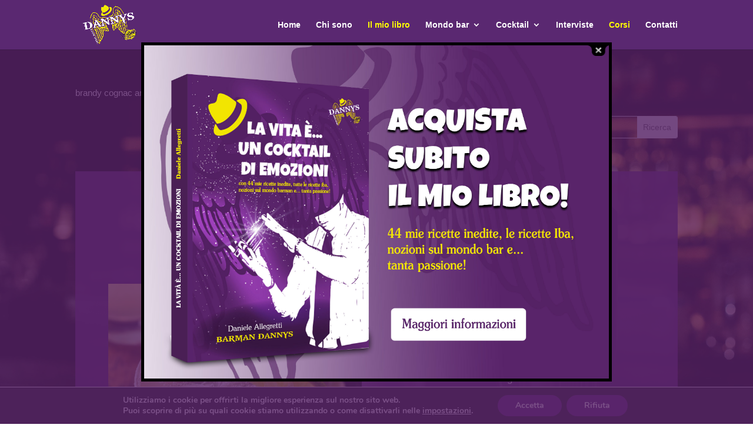

--- FILE ---
content_type: text/css
request_url: https://www.whiteangeldannys.it/wp-content/themes/Divi-child/style.css?ver=4.27.5
body_size: 110
content:
/*
Theme Name: Child Divi
Author: Sonia Bosio
Author URI: http://www.soniabosio.it/
Template: Divi
*/



--- FILE ---
content_type: text/css
request_url: https://www.whiteangeldannys.it/wp-content/et-cache/30751/et-core-unified-tb-30324-tb-30500-deferred-30751.min.css?ver=1765665043
body_size: 1142
content:
.et_pb_section_0_tb_footer.et_pb_section,.et_pb_section_1_tb_footer.et_pb_section{padding-bottom:0px;margin-top:0px;margin-bottom:0px;background-color:#5a2871!important}.et_pb_section_0_tb_footer,.et_pb_section_1_tb_footer{box-shadow:inset 0px 0px 18px 0px rgba(0,0,0,0.3)}.et_pb_row_0_tb_footer,body #page-container .et-db #et-boc .et-l .et_pb_row_0_tb_footer.et_pb_row,body.et_pb_pagebuilder_layout.single #page-container #et-boc .et-l .et_pb_row_0_tb_footer.et_pb_row,body.et_pb_pagebuilder_layout.single.et_full_width_portfolio_page #page-container #et-boc .et-l .et_pb_row_0_tb_footer.et_pb_row{max-width:1428px}.et_pb_image_0_tb_footer{text-align:left;margin-left:0}.et_pb_blurb_1_tb_footer.et_pb_blurb .et_pb_module_header,.et_pb_blurb_1_tb_footer.et_pb_blurb .et_pb_module_header a,.et_pb_blurb_3_tb_footer.et_pb_blurb .et_pb_module_header,.et_pb_blurb_3_tb_footer.et_pb_blurb .et_pb_module_header a,.et_pb_blurb_4_tb_footer.et_pb_blurb .et_pb_module_header,.et_pb_blurb_4_tb_footer.et_pb_blurb .et_pb_module_header a,.et_pb_blurb_0_tb_footer.et_pb_blurb .et_pb_module_header,.et_pb_blurb_0_tb_footer.et_pb_blurb .et_pb_module_header a,.et_pb_blurb_5_tb_footer.et_pb_blurb .et_pb_module_header,.et_pb_blurb_5_tb_footer.et_pb_blurb .et_pb_module_header a,.et_pb_blurb_2_tb_footer.et_pb_blurb .et_pb_module_header,.et_pb_blurb_2_tb_footer.et_pb_blurb .et_pb_module_header a{color:#ffffff!important}.et_pb_blurb_4_tb_footer .et_pb_main_blurb_image .et_pb_only_image_mode_wrap,.et_pb_blurb_4_tb_footer .et_pb_main_blurb_image .et-pb-icon,.et_pb_blurb_1_tb_footer .et_pb_main_blurb_image .et_pb_only_image_mode_wrap,.et_pb_blurb_1_tb_footer .et_pb_main_blurb_image .et-pb-icon,.et_pb_blurb_5_tb_footer .et_pb_main_blurb_image .et_pb_only_image_mode_wrap,.et_pb_blurb_5_tb_footer .et_pb_main_blurb_image .et-pb-icon,.et_pb_blurb_0_tb_footer .et_pb_main_blurb_image .et_pb_only_image_mode_wrap,.et_pb_blurb_0_tb_footer .et_pb_main_blurb_image .et-pb-icon,.et_pb_blurb_3_tb_footer .et_pb_main_blurb_image .et_pb_only_image_mode_wrap,.et_pb_blurb_3_tb_footer .et_pb_main_blurb_image .et-pb-icon,.et_pb_blurb_2_tb_footer .et_pb_main_blurb_image .et_pb_only_image_mode_wrap,.et_pb_blurb_2_tb_footer .et_pb_main_blurb_image .et-pb-icon{border-radius:100% 100% 100% 100%;overflow:hidden;padding-top:25px!important;padding-right:25px!important;padding-bottom:25px!important;padding-left:25px!important;background-color:#edf000}.et_pb_blurb_0_tb_footer .et-pb-icon,.et_pb_blurb_1_tb_footer .et-pb-icon,.et_pb_blurb_4_tb_footer .et-pb-icon,.et_pb_blurb_3_tb_footer .et-pb-icon,.et_pb_blurb_2_tb_footer .et-pb-icon,.et_pb_blurb_5_tb_footer .et-pb-icon{font-size:24px;color:#5a2871;font-family:ETmodules!important;font-weight:400!important}.et_pb_text_0_tb_footer h3{font-size:18px;color:#ffffff!important;text-align:center}.et_pb_text_0_tb_footer{padding-top:10px!important;padding-bottom:10px!important}.et_pb_social_media_follow_0_tb_footer{width:73%;max-width:87%}body #page-container .et_pb_section ul.et_pb_social_media_follow_1_tb_footer .follow_button,body #page-container .et_pb_section ul.et_pb_social_media_follow_0_tb_footer .follow_button{color:#ffffff!important}body #page-container .et_pb_section ul.et_pb_social_media_follow_1_tb_footer .follow_button:before,body #page-container .et_pb_section ul.et_pb_social_media_follow_1_tb_footer .follow_button:after,body #page-container .et_pb_section ul.et_pb_social_media_follow_0_tb_footer .follow_button:before,body #page-container .et_pb_section ul.et_pb_social_media_follow_0_tb_footer .follow_button:after{display:none!important}.et_pb_social_media_follow_0_tb_footer li a.icon:before,.et_pb_social_media_follow_1_tb_footer li a.icon:before{font-size:21px;line-height:42px;height:42px;width:42px}.et_pb_social_media_follow_0_tb_footer li a.icon,.et_pb_social_media_follow_1_tb_footer li a.icon{height:42px;width:42px}.et_pb_row_1_tb_footer,body #page-container .et-db #et-boc .et-l .et_pb_row_1_tb_footer.et_pb_row,body.et_pb_pagebuilder_layout.single #page-container #et-boc .et-l .et_pb_row_1_tb_footer.et_pb_row,body.et_pb_pagebuilder_layout.single.et_full_width_portfolio_page #page-container #et-boc .et-l .et_pb_row_1_tb_footer.et_pb_row{width:85%;max-width:2560px}.et_pb_blurb_4_tb_footer.et_pb_blurb,.et_pb_blurb_5_tb_footer.et_pb_blurb{margin-top:3em!important;width:100%}.et_pb_blurb_4_tb_footer .et_pb_blurb_content,.et_pb_blurb_5_tb_footer .et_pb_blurb_content{max-width:925px}ul.et_pb_social_media_follow_1_tb_footer{margin-top:4em!important}.et_pb_social_media_follow_1_tb_footer{width:100%;max-width:100%}.et_pb_section_2_tb_footer.et_pb_section{padding-top:1em;padding-bottom:1em;margin-top:0px;margin-bottom:0px;background-color:#333333!important}.et_pb_row_2_tb_footer.et_pb_row{padding-top:0px!important;padding-bottom:0px!important;margin-top:0px!important;margin-bottom:0px!important;padding-top:0px;padding-bottom:0px}.et_pb_text_1_tb_footer.et_pb_text,.et_pb_text_1_tb_footer.et_pb_text a,.et_pb_text_2_tb_footer.et_pb_text,.et_pb_text_2_tb_footer.et_pb_text a{color:#bababa!important}.et_pb_text_2_tb_footer,.et_pb_text_1_tb_footer{font-size:11px}.et_pb_column_2_tb_footer,.et_pb_column_0_tb_footer,.et_pb_column_1_tb_footer,.et_pb_column_3_tb_footer{border-right-width:1px;border-right-color:#edf000;padding-right:2em;padding-left:2em}.et_pb_social_media_follow_network_2_tb_footer a.icon,.et_pb_social_media_follow_network_0_tb_footer a.icon{background-color:#3b5998!important}.et_pb_social_media_follow_network_1_tb_footer a.icon,.et_pb_social_media_follow_network_3_tb_footer a.icon{background-color:#a82400!important}.et_pb_column_4_tb_footer{padding-right:2em;padding-left:2em}.et_pb_column_5_tb_footer{border-right-width:0px;border-right-color:#edf000;padding-right:2em;padding-left:2em}.et_pb_social_media_follow_0_tb_footer.et_pb_module,.et_pb_blurb_5_tb_footer.et_pb_blurb.et_pb_module,.et_pb_row_1_tb_footer.et_pb_row,.et_pb_blurb_4_tb_footer.et_pb_blurb.et_pb_module,.et_pb_social_media_follow_1_tb_footer.et_pb_module{margin-left:auto!important;margin-right:auto!important}@media only screen and (min-width:981px){.et_pb_section_1_tb_footer{display:none!important}}@media only screen and (max-width:980px){.et_pb_image_0_tb_footer .et_pb_image_wrap img{width:auto}.et_pb_column_0_tb_footer,.et_pb_column_1_tb_footer,.et_pb_column_2_tb_footer,.et_pb_column_3_tb_footer{border-right-width:1px;border-right-color:#edf000}.et_pb_column_5_tb_footer{border-right-width:0px;border-right-color:#edf000}}@media only screen and (min-width:768px) and (max-width:980px){.et_pb_section_0_tb_footer{display:none!important}}@media only screen and (max-width:767px){.et_pb_section_0_tb_footer{display:none!important}.et_pb_image_0_tb_footer .et_pb_image_wrap img{width:auto}.et_pb_column_0_tb_footer,.et_pb_column_1_tb_footer,.et_pb_column_2_tb_footer,.et_pb_column_3_tb_footer{border-right-width:1px;border-right-color:#edf000}.et_pb_column_5_tb_footer{border-right-width:0px;border-right-color:#edf000}}